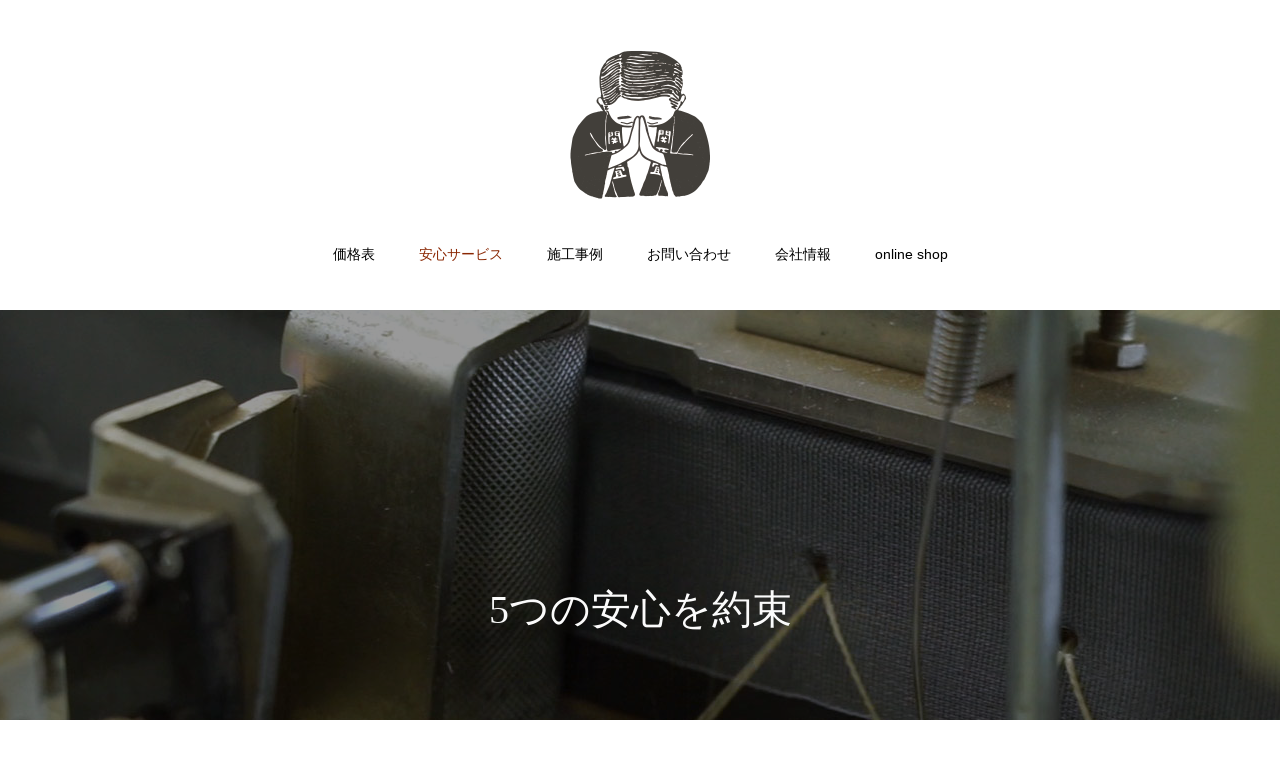

--- FILE ---
content_type: text/html; charset=UTF-8
request_url: https://kansaitatami.com/feature01
body_size: 17799
content:
<!DOCTYPE html>
<html class="pc" lang="ja">
<head>
<meta charset="UTF-8">
<!--[if IE]><meta http-equiv="X-UA-Compatible" content="IE=edge"><![endif]-->
<meta name="viewport" content="width=device-width">
<title>5つの安心 畳サービス</title>
<meta name="description" content="関西畳の5つの安心畳サービス。自社製造、施工、管理を行い、無料出張相談と無料見積もりサービスに対応しています。また畳の品質保証に関する証明書をお渡ししています。そして畳の即日仕上げも可能なスピーディーさと施工時には大きな家具移動や清掃サービスも行っています。畳からフローリングへのリフォーム工事や壁紙の張替え、障子や襖の張替え、新調なども対応いたします。">
<link rel="pingback" href="https://kansaitatami.com/xmlrpc.php">
<link rel="shortcut icon" href="https://kansaitatami.com/wp-content/uploads/2022/08/logo-1.png">
<meta name='robots' content='max-image-preview:large' />
<link rel='dns-prefetch' href='//www.googletagmanager.com' />
<link rel="alternate" type="application/rss+xml" title="関西畳工業株式会社 &raquo; フィード" href="https://kansaitatami.com/feed" />
<link rel="alternate" type="application/rss+xml" title="関西畳工業株式会社 &raquo; コメントフィード" href="https://kansaitatami.com/comments/feed" />
<script type="text/javascript" id="wpp-js" src="https://kansaitatami.com/wp-content/plugins/wordpress-popular-posts/assets/js/wpp.min.js?ver=7.3.6" data-sampling="0" data-sampling-rate="100" data-api-url="https://kansaitatami.com/wp-json/wordpress-popular-posts" data-post-id="88" data-token="a81ead65df" data-lang="0" data-debug="0"></script>
<link rel="alternate" title="oEmbed (JSON)" type="application/json+oembed" href="https://kansaitatami.com/wp-json/oembed/1.0/embed?url=https%3A%2F%2Fkansaitatami.com%2Ffeature01" />
<link rel="alternate" title="oEmbed (XML)" type="text/xml+oembed" href="https://kansaitatami.com/wp-json/oembed/1.0/embed?url=https%3A%2F%2Fkansaitatami.com%2Ffeature01&#038;format=xml" />
<style id='wp-img-auto-sizes-contain-inline-css' type='text/css'>
img:is([sizes=auto i],[sizes^="auto," i]){contain-intrinsic-size:3000px 1500px}
/*# sourceURL=wp-img-auto-sizes-contain-inline-css */
</style>
<link rel='stylesheet' id='style-css' href='https://kansaitatami.com/wp-content/themes/haku-child/style.css?ver=1.8' type='text/css' media='all' />
<link rel='stylesheet' id='sbi_styles-css' href='https://kansaitatami.com/wp-content/plugins/instagram-feed/css/sbi-styles.min.css?ver=6.10.0' type='text/css' media='all' />
<style id='wp-block-library-inline-css' type='text/css'>
:root{--wp-block-synced-color:#7a00df;--wp-block-synced-color--rgb:122,0,223;--wp-bound-block-color:var(--wp-block-synced-color);--wp-editor-canvas-background:#ddd;--wp-admin-theme-color:#007cba;--wp-admin-theme-color--rgb:0,124,186;--wp-admin-theme-color-darker-10:#006ba1;--wp-admin-theme-color-darker-10--rgb:0,107,160.5;--wp-admin-theme-color-darker-20:#005a87;--wp-admin-theme-color-darker-20--rgb:0,90,135;--wp-admin-border-width-focus:2px}@media (min-resolution:192dpi){:root{--wp-admin-border-width-focus:1.5px}}.wp-element-button{cursor:pointer}:root .has-very-light-gray-background-color{background-color:#eee}:root .has-very-dark-gray-background-color{background-color:#313131}:root .has-very-light-gray-color{color:#eee}:root .has-very-dark-gray-color{color:#313131}:root .has-vivid-green-cyan-to-vivid-cyan-blue-gradient-background{background:linear-gradient(135deg,#00d084,#0693e3)}:root .has-purple-crush-gradient-background{background:linear-gradient(135deg,#34e2e4,#4721fb 50%,#ab1dfe)}:root .has-hazy-dawn-gradient-background{background:linear-gradient(135deg,#faaca8,#dad0ec)}:root .has-subdued-olive-gradient-background{background:linear-gradient(135deg,#fafae1,#67a671)}:root .has-atomic-cream-gradient-background{background:linear-gradient(135deg,#fdd79a,#004a59)}:root .has-nightshade-gradient-background{background:linear-gradient(135deg,#330968,#31cdcf)}:root .has-midnight-gradient-background{background:linear-gradient(135deg,#020381,#2874fc)}:root{--wp--preset--font-size--normal:16px;--wp--preset--font-size--huge:42px}.has-regular-font-size{font-size:1em}.has-larger-font-size{font-size:2.625em}.has-normal-font-size{font-size:var(--wp--preset--font-size--normal)}.has-huge-font-size{font-size:var(--wp--preset--font-size--huge)}.has-text-align-center{text-align:center}.has-text-align-left{text-align:left}.has-text-align-right{text-align:right}.has-fit-text{white-space:nowrap!important}#end-resizable-editor-section{display:none}.aligncenter{clear:both}.items-justified-left{justify-content:flex-start}.items-justified-center{justify-content:center}.items-justified-right{justify-content:flex-end}.items-justified-space-between{justify-content:space-between}.screen-reader-text{border:0;clip-path:inset(50%);height:1px;margin:-1px;overflow:hidden;padding:0;position:absolute;width:1px;word-wrap:normal!important}.screen-reader-text:focus{background-color:#ddd;clip-path:none;color:#444;display:block;font-size:1em;height:auto;left:5px;line-height:normal;padding:15px 23px 14px;text-decoration:none;top:5px;width:auto;z-index:100000}html :where(.has-border-color){border-style:solid}html :where([style*=border-top-color]){border-top-style:solid}html :where([style*=border-right-color]){border-right-style:solid}html :where([style*=border-bottom-color]){border-bottom-style:solid}html :where([style*=border-left-color]){border-left-style:solid}html :where([style*=border-width]){border-style:solid}html :where([style*=border-top-width]){border-top-style:solid}html :where([style*=border-right-width]){border-right-style:solid}html :where([style*=border-bottom-width]){border-bottom-style:solid}html :where([style*=border-left-width]){border-left-style:solid}html :where(img[class*=wp-image-]){height:auto;max-width:100%}:where(figure){margin:0 0 1em}html :where(.is-position-sticky){--wp-admin--admin-bar--position-offset:var(--wp-admin--admin-bar--height,0px)}@media screen and (max-width:600px){html :where(.is-position-sticky){--wp-admin--admin-bar--position-offset:0px}}

/*# sourceURL=wp-block-library-inline-css */
</style><style id='global-styles-inline-css' type='text/css'>
:root{--wp--preset--aspect-ratio--square: 1;--wp--preset--aspect-ratio--4-3: 4/3;--wp--preset--aspect-ratio--3-4: 3/4;--wp--preset--aspect-ratio--3-2: 3/2;--wp--preset--aspect-ratio--2-3: 2/3;--wp--preset--aspect-ratio--16-9: 16/9;--wp--preset--aspect-ratio--9-16: 9/16;--wp--preset--color--black: #000000;--wp--preset--color--cyan-bluish-gray: #abb8c3;--wp--preset--color--white: #ffffff;--wp--preset--color--pale-pink: #f78da7;--wp--preset--color--vivid-red: #cf2e2e;--wp--preset--color--luminous-vivid-orange: #ff6900;--wp--preset--color--luminous-vivid-amber: #fcb900;--wp--preset--color--light-green-cyan: #7bdcb5;--wp--preset--color--vivid-green-cyan: #00d084;--wp--preset--color--pale-cyan-blue: #8ed1fc;--wp--preset--color--vivid-cyan-blue: #0693e3;--wp--preset--color--vivid-purple: #9b51e0;--wp--preset--gradient--vivid-cyan-blue-to-vivid-purple: linear-gradient(135deg,rgb(6,147,227) 0%,rgb(155,81,224) 100%);--wp--preset--gradient--light-green-cyan-to-vivid-green-cyan: linear-gradient(135deg,rgb(122,220,180) 0%,rgb(0,208,130) 100%);--wp--preset--gradient--luminous-vivid-amber-to-luminous-vivid-orange: linear-gradient(135deg,rgb(252,185,0) 0%,rgb(255,105,0) 100%);--wp--preset--gradient--luminous-vivid-orange-to-vivid-red: linear-gradient(135deg,rgb(255,105,0) 0%,rgb(207,46,46) 100%);--wp--preset--gradient--very-light-gray-to-cyan-bluish-gray: linear-gradient(135deg,rgb(238,238,238) 0%,rgb(169,184,195) 100%);--wp--preset--gradient--cool-to-warm-spectrum: linear-gradient(135deg,rgb(74,234,220) 0%,rgb(151,120,209) 20%,rgb(207,42,186) 40%,rgb(238,44,130) 60%,rgb(251,105,98) 80%,rgb(254,248,76) 100%);--wp--preset--gradient--blush-light-purple: linear-gradient(135deg,rgb(255,206,236) 0%,rgb(152,150,240) 100%);--wp--preset--gradient--blush-bordeaux: linear-gradient(135deg,rgb(254,205,165) 0%,rgb(254,45,45) 50%,rgb(107,0,62) 100%);--wp--preset--gradient--luminous-dusk: linear-gradient(135deg,rgb(255,203,112) 0%,rgb(199,81,192) 50%,rgb(65,88,208) 100%);--wp--preset--gradient--pale-ocean: linear-gradient(135deg,rgb(255,245,203) 0%,rgb(182,227,212) 50%,rgb(51,167,181) 100%);--wp--preset--gradient--electric-grass: linear-gradient(135deg,rgb(202,248,128) 0%,rgb(113,206,126) 100%);--wp--preset--gradient--midnight: linear-gradient(135deg,rgb(2,3,129) 0%,rgb(40,116,252) 100%);--wp--preset--font-size--small: 13px;--wp--preset--font-size--medium: 20px;--wp--preset--font-size--large: 36px;--wp--preset--font-size--x-large: 42px;--wp--preset--spacing--20: 0.44rem;--wp--preset--spacing--30: 0.67rem;--wp--preset--spacing--40: 1rem;--wp--preset--spacing--50: 1.5rem;--wp--preset--spacing--60: 2.25rem;--wp--preset--spacing--70: 3.38rem;--wp--preset--spacing--80: 5.06rem;--wp--preset--shadow--natural: 6px 6px 9px rgba(0, 0, 0, 0.2);--wp--preset--shadow--deep: 12px 12px 50px rgba(0, 0, 0, 0.4);--wp--preset--shadow--sharp: 6px 6px 0px rgba(0, 0, 0, 0.2);--wp--preset--shadow--outlined: 6px 6px 0px -3px rgb(255, 255, 255), 6px 6px rgb(0, 0, 0);--wp--preset--shadow--crisp: 6px 6px 0px rgb(0, 0, 0);}:where(.is-layout-flex){gap: 0.5em;}:where(.is-layout-grid){gap: 0.5em;}body .is-layout-flex{display: flex;}.is-layout-flex{flex-wrap: wrap;align-items: center;}.is-layout-flex > :is(*, div){margin: 0;}body .is-layout-grid{display: grid;}.is-layout-grid > :is(*, div){margin: 0;}:where(.wp-block-columns.is-layout-flex){gap: 2em;}:where(.wp-block-columns.is-layout-grid){gap: 2em;}:where(.wp-block-post-template.is-layout-flex){gap: 1.25em;}:where(.wp-block-post-template.is-layout-grid){gap: 1.25em;}.has-black-color{color: var(--wp--preset--color--black) !important;}.has-cyan-bluish-gray-color{color: var(--wp--preset--color--cyan-bluish-gray) !important;}.has-white-color{color: var(--wp--preset--color--white) !important;}.has-pale-pink-color{color: var(--wp--preset--color--pale-pink) !important;}.has-vivid-red-color{color: var(--wp--preset--color--vivid-red) !important;}.has-luminous-vivid-orange-color{color: var(--wp--preset--color--luminous-vivid-orange) !important;}.has-luminous-vivid-amber-color{color: var(--wp--preset--color--luminous-vivid-amber) !important;}.has-light-green-cyan-color{color: var(--wp--preset--color--light-green-cyan) !important;}.has-vivid-green-cyan-color{color: var(--wp--preset--color--vivid-green-cyan) !important;}.has-pale-cyan-blue-color{color: var(--wp--preset--color--pale-cyan-blue) !important;}.has-vivid-cyan-blue-color{color: var(--wp--preset--color--vivid-cyan-blue) !important;}.has-vivid-purple-color{color: var(--wp--preset--color--vivid-purple) !important;}.has-black-background-color{background-color: var(--wp--preset--color--black) !important;}.has-cyan-bluish-gray-background-color{background-color: var(--wp--preset--color--cyan-bluish-gray) !important;}.has-white-background-color{background-color: var(--wp--preset--color--white) !important;}.has-pale-pink-background-color{background-color: var(--wp--preset--color--pale-pink) !important;}.has-vivid-red-background-color{background-color: var(--wp--preset--color--vivid-red) !important;}.has-luminous-vivid-orange-background-color{background-color: var(--wp--preset--color--luminous-vivid-orange) !important;}.has-luminous-vivid-amber-background-color{background-color: var(--wp--preset--color--luminous-vivid-amber) !important;}.has-light-green-cyan-background-color{background-color: var(--wp--preset--color--light-green-cyan) !important;}.has-vivid-green-cyan-background-color{background-color: var(--wp--preset--color--vivid-green-cyan) !important;}.has-pale-cyan-blue-background-color{background-color: var(--wp--preset--color--pale-cyan-blue) !important;}.has-vivid-cyan-blue-background-color{background-color: var(--wp--preset--color--vivid-cyan-blue) !important;}.has-vivid-purple-background-color{background-color: var(--wp--preset--color--vivid-purple) !important;}.has-black-border-color{border-color: var(--wp--preset--color--black) !important;}.has-cyan-bluish-gray-border-color{border-color: var(--wp--preset--color--cyan-bluish-gray) !important;}.has-white-border-color{border-color: var(--wp--preset--color--white) !important;}.has-pale-pink-border-color{border-color: var(--wp--preset--color--pale-pink) !important;}.has-vivid-red-border-color{border-color: var(--wp--preset--color--vivid-red) !important;}.has-luminous-vivid-orange-border-color{border-color: var(--wp--preset--color--luminous-vivid-orange) !important;}.has-luminous-vivid-amber-border-color{border-color: var(--wp--preset--color--luminous-vivid-amber) !important;}.has-light-green-cyan-border-color{border-color: var(--wp--preset--color--light-green-cyan) !important;}.has-vivid-green-cyan-border-color{border-color: var(--wp--preset--color--vivid-green-cyan) !important;}.has-pale-cyan-blue-border-color{border-color: var(--wp--preset--color--pale-cyan-blue) !important;}.has-vivid-cyan-blue-border-color{border-color: var(--wp--preset--color--vivid-cyan-blue) !important;}.has-vivid-purple-border-color{border-color: var(--wp--preset--color--vivid-purple) !important;}.has-vivid-cyan-blue-to-vivid-purple-gradient-background{background: var(--wp--preset--gradient--vivid-cyan-blue-to-vivid-purple) !important;}.has-light-green-cyan-to-vivid-green-cyan-gradient-background{background: var(--wp--preset--gradient--light-green-cyan-to-vivid-green-cyan) !important;}.has-luminous-vivid-amber-to-luminous-vivid-orange-gradient-background{background: var(--wp--preset--gradient--luminous-vivid-amber-to-luminous-vivid-orange) !important;}.has-luminous-vivid-orange-to-vivid-red-gradient-background{background: var(--wp--preset--gradient--luminous-vivid-orange-to-vivid-red) !important;}.has-very-light-gray-to-cyan-bluish-gray-gradient-background{background: var(--wp--preset--gradient--very-light-gray-to-cyan-bluish-gray) !important;}.has-cool-to-warm-spectrum-gradient-background{background: var(--wp--preset--gradient--cool-to-warm-spectrum) !important;}.has-blush-light-purple-gradient-background{background: var(--wp--preset--gradient--blush-light-purple) !important;}.has-blush-bordeaux-gradient-background{background: var(--wp--preset--gradient--blush-bordeaux) !important;}.has-luminous-dusk-gradient-background{background: var(--wp--preset--gradient--luminous-dusk) !important;}.has-pale-ocean-gradient-background{background: var(--wp--preset--gradient--pale-ocean) !important;}.has-electric-grass-gradient-background{background: var(--wp--preset--gradient--electric-grass) !important;}.has-midnight-gradient-background{background: var(--wp--preset--gradient--midnight) !important;}.has-small-font-size{font-size: var(--wp--preset--font-size--small) !important;}.has-medium-font-size{font-size: var(--wp--preset--font-size--medium) !important;}.has-large-font-size{font-size: var(--wp--preset--font-size--large) !important;}.has-x-large-font-size{font-size: var(--wp--preset--font-size--x-large) !important;}
/*# sourceURL=global-styles-inline-css */
</style>

<style id='classic-theme-styles-inline-css' type='text/css'>
/*! This file is auto-generated */
.wp-block-button__link{color:#fff;background-color:#32373c;border-radius:9999px;box-shadow:none;text-decoration:none;padding:calc(.667em + 2px) calc(1.333em + 2px);font-size:1.125em}.wp-block-file__button{background:#32373c;color:#fff;text-decoration:none}
/*# sourceURL=/wp-includes/css/classic-themes.min.css */
</style>
<link rel='stylesheet' id='wordpress-popular-posts-css-css' href='https://kansaitatami.com/wp-content/plugins/wordpress-popular-posts/assets/css/wpp.css?ver=7.3.6' type='text/css' media='all' />
<link rel='stylesheet' id='parent-style-css' href='https://kansaitatami.com/wp-content/themes/haku_tcd080/style.css?ver=6.9' type='text/css' media='all' />
<link rel='stylesheet' id='fancybox-css' href='https://kansaitatami.com/wp-content/plugins/easy-fancybox/fancybox/1.5.4/jquery.fancybox.min.css?ver=6.9' type='text/css' media='screen' />
<script type="text/javascript" src="https://kansaitatami.com/wp-includes/js/jquery/jquery.min.js?ver=3.7.1" id="jquery-core-js"></script>
<script type="text/javascript" src="https://kansaitatami.com/wp-includes/js/jquery/jquery-migrate.min.js?ver=3.4.1" id="jquery-migrate-js"></script>

<!-- Site Kit によって追加された Google タグ（gtag.js）スニペット -->
<!-- Google アナリティクス スニペット (Site Kit が追加) -->
<script type="text/javascript" src="https://www.googletagmanager.com/gtag/js?id=GT-PBGBZFB" id="google_gtagjs-js" async></script>
<script type="text/javascript" id="google_gtagjs-js-after">
/* <![CDATA[ */
window.dataLayer = window.dataLayer || [];function gtag(){dataLayer.push(arguments);}
gtag("set","linker",{"domains":["kansaitatami.com"]});
gtag("js", new Date());
gtag("set", "developer_id.dZTNiMT", true);
gtag("config", "GT-PBGBZFB");
//# sourceURL=google_gtagjs-js-after
/* ]]> */
</script>
<link rel="https://api.w.org/" href="https://kansaitatami.com/wp-json/" /><link rel="alternate" title="JSON" type="application/json" href="https://kansaitatami.com/wp-json/wp/v2/pages/88" /><link rel="canonical" href="https://kansaitatami.com/feature01" />
<link rel='shortlink' href='https://kansaitatami.com/?p=88' />
<meta name="generator" content="Site Kit by Google 1.168.0" />            <style id="wpp-loading-animation-styles">@-webkit-keyframes bgslide{from{background-position-x:0}to{background-position-x:-200%}}@keyframes bgslide{from{background-position-x:0}to{background-position-x:-200%}}.wpp-widget-block-placeholder,.wpp-shortcode-placeholder{margin:0 auto;width:60px;height:3px;background:#dd3737;background:linear-gradient(90deg,#dd3737 0%,#571313 10%,#dd3737 100%);background-size:200% auto;border-radius:3px;-webkit-animation:bgslide 1s infinite linear;animation:bgslide 1s infinite linear}</style>
            
<link rel="stylesheet" href="https://kansaitatami.com/wp-content/themes/haku_tcd080/css/design-plus.css?ver=1.8">
<link rel="stylesheet" href="https://kansaitatami.com/wp-content/themes/haku_tcd080/css/sns-botton.css?ver=1.8">
<link rel="stylesheet" media="screen and (max-width:1001px)" href="https://kansaitatami.com/wp-content/themes/haku_tcd080/css/responsive.css?ver=1.8">
<link rel="stylesheet" media="screen and (max-width:1001px)" href="https://kansaitatami.com/wp-content/themes/haku_tcd080/css/footer-bar.css?ver=1.8">

<script src="https://kansaitatami.com/wp-content/themes/haku_tcd080/js/jquery.easing.1.4.js?ver=1.8"></script>
<script src="https://kansaitatami.com/wp-content/themes/haku_tcd080/js/jscript.js?ver=1.8"></script>
<script src="https://kansaitatami.com/wp-content/themes/haku_tcd080/js/comment.js?ver=1.8"></script>

<link rel="stylesheet" href="https://kansaitatami.com/wp-content/themes/haku_tcd080/js/simplebar.css?ver=1.8">
<script src="https://kansaitatami.com/wp-content/themes/haku_tcd080/js/simplebar.min.js?ver=1.8"></script>


<script src="https://kansaitatami.com/wp-content/themes/haku_tcd080/js/header_fix.js?ver=1.8"></script>
<script src="https://kansaitatami.com/wp-content/themes/haku_tcd080/js/header_fix_mobile.js?ver=1.8"></script>


<style type="text/css">

body, input, textarea { font-family: Arial, "Hiragino Sans", "ヒラギノ角ゴ ProN", "Hiragino Kaku Gothic ProN", "游ゴシック", YuGothic, "メイリオ", Meiryo, sans-serif; }

.rich_font, .p-vertical { font-family: Arial, "Hiragino Sans", "ヒラギノ角ゴ ProN", "Hiragino Kaku Gothic ProN", "游ゴシック", YuGothic, "メイリオ", Meiryo, sans-serif; font-weight:500; }

.rich_font_type1 { font-family: Arial, "Hiragino Kaku Gothic ProN", "ヒラギノ角ゴ ProN W3", "メイリオ", Meiryo, sans-serif; }
.rich_font_type2 { font-family: Arial, "Hiragino Sans", "ヒラギノ角ゴ ProN", "Hiragino Kaku Gothic ProN", "游ゴシック", YuGothic, "メイリオ", Meiryo, sans-serif; font-weight:500; }
.rich_font_type3 { font-family: "Times New Roman" , "游明朝" , "Yu Mincho" , "游明朝体" , "YuMincho" , "ヒラギノ明朝 Pro W3" , "Hiragino Mincho Pro" , "HiraMinProN-W3" , "HGS明朝E" , "ＭＳ Ｐ明朝" , "MS PMincho" , serif; font-weight:500; }


#top_logo a { color:#ffffff; }
#top_logo a:hover { color:#cccccc; }
#lang_button li a { font-size:14px; color:#cccccc !important; }
#lang_button li.active a, #lang_button li a:hover { color:#ffffff !important; }
.pc .header_fix #header { background:rgba(0,0,0,0.8); }
.pc .header_fix #fixed_header_logo a, .pc .header_fix #global_menu > ul > li > a { color:#ffffff; }
.pc .header_fix #fixed_header_logo a:hover, .pc .header_fix #global_menu > ul > li > a:hover, .pc .header_fix #global_menu > ul > li.megamenu_parent.active_button > a { color:#cccccc; }
.mobile #header, .mobie #header.active, .mobile .header_fix #header { background:rgba(255,255,255,1); border:none; }
.mobile #header_logo .logo a, #menu_button:before, #lang_mobile_button:before { color:#000000; }
.mobile #header_logo .logo a:hover, #menu_button:hover:before, #lang_mobile_button:hover:before, #lang_mobile_button.active:before { color:#cccccc; }

#global_menu > ul > li > a, #header_social_link li a, #header_logo .logo a { color:#000000; }
#global_menu > ul > li.current-menu-item > a, #global_menu > ul > li > a:hover, #header_social_link li a:hover:before, #global_menu > ul > li.megamenu_parent.active_button > a, #header_logo .logo a:hover, #global_menu > ul > li.active > a { color:#8a2703; }
#global_menu ul ul a { color:#ffffff; background:#8a2703; }
#global_menu ul ul a:hover { background:#2c2b2a; }
#global_menu ul ul li.menu-item-has-children > a:before { color:#ffffff; }
#drawer_menu { background:#222222; }
#mobile_menu a, .mobile #lang_button a { color:#ffffff; background:#222222; border-bottom:1px solid #444444; }
#mobile_menu li li a { color:#ffffff; background:#333333; }
#mobile_menu a:hover, #drawer_menu .close_button:hover, #mobile_menu .child_menu_button:hover, .mobile #lang_button a:hover { color:#ffffff; background:#00314a; }
#mobile_menu li li a:hover { color:#ffffff; }

.megamenu_product_category_list { background:rgba(34,34,34,0.7); }
.megamenu_product_category_list .title { font-size:18px; }
.megamenu_product_category_list .catch { font-size:14px; }
.megamenu_blog_list { background:rgba(34,34,34,0.7); }
.megamenu_blog_slider .title { font-size:14px; }
#footer_button a { color:#ffffff !important; background:#000000; }
#footer_button a:hover { color:#ffffff !important; background:#999999; }
#return_top a:before { color:#ffffff; }
#return_top a { background:#222222; }
#return_top a:hover { background:#bf0000; }
#footer_menu_bottom { border-top:1px solid rgba(255,255,255,0); }

.author_profile a.avatar img, .animate_image img, .animate_background .image, #recipe_archive .blur_image {
  width:100%; height:auto;
  -webkit-transition: transform  0.75s ease;
  transition: transform  0.75s ease;
}
.author_profile a.avatar:hover img, .animate_image:hover img, .animate_background:hover .image, #recipe_archive a:hover .blur_image {
  -webkit-transform: scale(1.2);
  transform: scale(1.2);
}




a { color:#000; }

#comment_headline, .tcd_category_list a:hover, .tcd_category_list .child_menu_button:hover, #post_title_area .post_meta a:hover,
.cardlink_title a:hover, #recent_post .item a:hover, .comment a:hover, .comment_form_wrapper a:hover, .author_profile a:hover, .author_profile .author_link li a:hover:before, #post_meta_bottom a:hover,
#searchform .submit_button:hover:before, .styled_post_list1 a:hover .title_area, .styled_post_list1 a:hover .date, .p-dropdown__title:hover:after, .p-dropdown__list li a:hover, #menu_button:hover:before,
  { color: #8a2703; }

#post_pagination p, #comment_tab li.active a
  { background-color: #8a2703; }

#post_pagination p
  { border-color: #8a2703; }

a:hover, #header_logo a:hover, .megamenu_blog_list a:hover .title, #footer a:hover, #footer_social_link li a:hover:before, #bread_crumb a:hover, #bread_crumb li.home a:hover:after, #bread_crumb, #bread_crumb li.last, #next_prev_post a:hover, body.single-news #next_prev_post a:hover,
#single_author_title_area .author_link li a:hover:before, .megamenu_blog_list .menu_area a:hover, .megamenu_blog_list .menu_area li.active a, .single_copy_title_url_btn:hover, .p-dropdown__list li a:hover, .p-dropdown__title:hover
  { color: #2c2b2a; }

#submit_comment:hover, #cancel_comment_reply a:hover, #wp-calendar #prev a:hover, #wp-calendar #next a:hover, #wp-calendar td a:hover, #p_readmore .button:hover, .page_navi a:hover, #post_pagination a:hover,
.c-pw__btn:hover, #post_pagination a:hover, #comment_tab li a:hover
  { background-color: #2c2b2a; }

#comment_textarea textarea:focus, .c-pw__box-input:focus, .page_navi a:hover, #post_pagination a:hover
  { border-color: #2c2b2a; }
.post_content a, .custom-html-widget a { color:#2c2b2a; }
.post_content a:hover, .custom-html-widget a:hover { color:#8a2703; }

/* PCのみ */
.pc {
display: block !important;
}
.sp {
display: none !important;
}
 
/* SPのみ */
@media only screen and (max-width: 767px) {
.pc {
display: none !important;
}
.sp {
display: block !important;
}
}

/************
　見出し
***************/
.midashi-price {
position: relative;
padding: 0.75em 1.5em;
background: linear-gradient(to right, #3a752b, #edf9ea);
background: -moz-linear-gradient(left, #3a752b, #edf9ea);
background: -webkit-linear-gradient(left, #3a752b, #edf9ea);
color: #fff;
}
.midashi-gray {
position: relative;
padding: 0.75em 1.5em;
background: linear-gradient(to right, #929EAD, #BCC5CE);
background: -moz-linear-gradient(left, #929EAD, #BCC5CE);
background: -webkit-linear-gradient(left, #929EAD, #BCC5CE);
color: #fff;
}
.midashi-round1 {
border-radius: 20px;
border: 1px solid #ccc;
background: #ccc;
width: 140px;
margin: 4px 20px 4px 30px;
font-size: 1rem;
font-weight:bold;
text-align: center;
}
.midashi-undergray {
border-bottom: 5px solid #f0f0f0;
}

/************
　施工事例
***************/
.renovation-case {
width: 100%;
border-collapse: collapse;
margin: 50px 0 150px 0 !important;
}
.renovation-case th,td {
padding: 10px 15px;
border: 1px solid #ddd;
}
.renovation-case th {
background: #C09FA0;
width: 20%;
text-align: left;
}

@media only screen and (max-width:767px) {
.renovation-case {
margin-bottom: 80px !important;
}
.renovation-case th,
.renovation-case td {
width: auto !important;
display: block; 
border-top: none;
}
.renovation tr:first-child {
border-top: 1px solid #d5d5d5;
}
.renovation td {
border-top:none;
	}
}

/************
問合せアイコン
***************/
.contact-icon {
color: #8ba16a;
font-size: 2em;
margin: 0 10px;
}
/************
　ECバナー
***************/
.ec-site {
text-align: center;
}

/**************************
　価格一覧　基本テーブル
*****************************/
.pricetabel th,
.pricetabel td {
text-align: center;
width: 15%;
min-width: 100px;
padding: 10px;
height: 28px;
font-size: 0.9em;
vertical-align : middle;
}
.pricetabel th {
background-color: #f0f0f0;
line-height: 1.3em;
}
.pricetabel p,
.pricetabel-3column p,
.sp-pricetabel-2column p {
text-align: left;
line-height: 1.3em;
}
.pricetabel .head {
background-color: #e2e2e2;
}
.red-text {
color: #ff0000;
}
.nintei {
background: #cf5867;
color: #fff;
font-size: 0.75em;
padding: 2px 4px;
}

/**************************
　価格表 スマホ用
*****************************/
/********* 見出 し *********/
.tatami-title,
.tatami-title02,
.tatami-title03,
.tatami-title04,
.tatami-title05 {
position: relative;
padding: 0.25em 0.75em 0.25em 1.5em;
font-size: 1.2em;
}
.tatami-title:before,
.tatami-title02:before,
.tatami-title03:before,
.tatami-title04:before,
.tatami-title05:before {
position: absolute;
font-family: "font awesome 5 free";
content: "\f13a";
left: 5px;
top: 50%;
transform: translateY(-50%);
}
.tatami-title02:before {
color: #c60c6d;
}
.tatami-title03:before {
color: #4048ab;
}
.tatami-title04:before {
color: #929EAD;
}
.tatami-title05:before {
color: #3a752b;
}

.sp-pricetable-box {
margin-bottom: 50px;
}
.sp-omotetext {
text-align: left;
margin: 0 !important;
}
/********* 2列表 *********/
.sp-pricetabel{
width: 100%;
border-collapse: collapse;
margin:0 auto;
}
.sp-pricetabel th,
.sp-pricetabel td {
text-align: center;
width: 50%;
font-size: 0.9em;
border: 1px solid #ccc;
}
.sp-pricetabel th {
padding: 5px 8px;
}
.sp-pricetabel td {
padding: 5px 12px;
}

/********* 3列表 *********/
.sp-pricetabel-3column {
width: 100%;
border-collapse: collapse;
margin:0 auto;
}
.sp-pricetabel-3column th,
.sp-pricetabel-3column td {
text-align: center;
font-size: 0.9em;
border: 1px solid #ccc;
padding: 5px 8px;
/** width: 33.3%; **/
vertical-align: middle;
}
.sp-pricetabel-3column th:nth-of-type(2) {
width:4em;
}
/********* 畳床★ *********/
.star-box {
display: flex;
flex-wrap: wrap;
}
.star-list {
width: 160px;
padding-right: 10px;
text-align: left;
}
.tatamidoko-info {
margin-bottom: 20px;
line-height: 1.5;
}

/**************************
　問い合わせボタン
*****************************/
.btn-contact{
  text-decoration:none;
  color:#000;
  font-weight:bold;
  display:block;
  max-width:300px;
  margin:0 auto;
  border:solid 2px #8A2703;
  line-height:48px;
  text-align:center;
  transition:0.5s;
  position:relative;
  border-radius:24px;
}
.btn-contact:before{
content:"";
display:block;
width:12px;
height:12px;
border-right:solid 3px #8A2703;
border-bottom:solid 3px #8A2703;
transform:rotate(-45deg);
position:absolute;
transition:0.3s;
top:50%;
right:24px;
margin-top:-6px;
}
.btn-contact:hover{
color:#fff !important;
background:#8A2703;
}
.btn-contact:hover:before{
border-color:#fff !important;
}
/****トップフル画像****/
.custom-img {
margin-bottom: 8px;
}
.custom-img:hover {
filter: opacity(80%);
}
/****トップ３点バナーコンテンツ 高さ調節*****/
@media screen and (max-width:750px) {
  .index_design_content2 .item { width:100%; height:250px; float:none; }
}

/*******画像キャプション幅**************/
.aligncenter>figcaption {
width: 800px;
}
@media screen and (max-width:750px) {
.aligncenter>figcaption {
width: 370px;;
}
}

/*******アンケート善造アイコン**************/
.wp-block-media-text {
margin-top: 40px;
}
@media screen and (max-width:750px) {
.wp-block-media-text.is-stacked-on-mobile  .wp-block-media-text__media {
margin: 0 auto;
}
.wp-block-media-text__media {
width: 30%;
}
}

/*******カレンダー**************/
.cal_wrapper {
width: 400px;
margin: 2.0833% auto;
}
.googlecal {
position: relative;
padding-bottom: 100%; /* 縦横比 */
height: 0;
}
.googlecal iframe {
position: absolute;
top: 0;
left: 0;
width: 100% !important;
height: 100% !important;
}

@media only screen and (max-width: 750px) {
.googlecal { padding-bottom: 75%; }
}


.styled_h2 {
  font-size:22px !important; text-align:left; color:#000000;   border-top:0px solid #222222;
  border-bottom:0px solid #222222;
  border-left:8px solid #8a2703;
  border-right:0px solid #222222;
  padding:14px 0px 14px 20px !important;
  margin:0px 0px 26px !important;
}
.styled_h3 {
  font-size:18px !important; text-align:left; color:#000000;   border-top:0px solid ;
  border-bottom:1px solid #8a2703;
  border-left:8px solid #8a2703;
  border-right:0px solid ;
  padding:8px 0px 8px 20px !important;
  margin:0px 0px 25px !important;
}
.styled_h4 {
  font-size:18px !important; text-align:left; color:#000000;   border-top:0px solid #dddddd;
  border-bottom:0px solid #dddddd;
  border-left:2px solid #222222;
  border-right:0px solid #dddddd;
  padding:10px 0px 10px 15px !important;
  margin:0px 0px 30px !important;
}
.styled_h5 {
  font-size:16px !important; text-align:left; color:#000000;   border-top:0px solid #dddddd;
  border-bottom:0px solid #dddddd;
  border-left:0px solid #dddddd;
  border-right:0px solid #dddddd;
  padding:15px 15px 15px 15px !important;
  margin:0px 0px 30px !important;
}
.q_custom_button1 { background: #535353; color: #ffffff !important; border-color: #535353 !important; }
.q_custom_button1:hover, .q_custom_button1:focus { background: #7d7d7d; color: #ffffff !important; border-color: #7d7d7d !important; }
.q_custom_button2 { background: #535353; color: #ffffff !important; border-color: #535353 !important; }
.q_custom_button2:hover, .q_custom_button2:focus { background: #7d7d7d; color: #ffffff !important; border-color: #7d7d7d !important; }
.q_custom_button3 { background: #535353; color: #ffffff !important; border-color: #535353 !important; }
.q_custom_button3:hover, .q_custom_button3:focus { background: #7d7d7d; color: #ffffff !important; border-color: #7d7d7d !important; }
.speech_balloon_left1 .speach_balloon_text { background-color: #ffdfdf; border-color: #ffdfdf; color: #000000 }
.speech_balloon_left1 .speach_balloon_text::before { border-right-color: #ffdfdf }
.speech_balloon_left1 .speach_balloon_text::after { border-right-color: #ffdfdf }
.speech_balloon_left2 .speach_balloon_text { background-color: #ffffff; border-color: #ff5353; color: #000000 }
.speech_balloon_left2 .speach_balloon_text::before { border-right-color: #ff5353 }
.speech_balloon_left2 .speach_balloon_text::after { border-right-color: #ffffff }
.speech_balloon_right1 .speach_balloon_text { background-color: #ccf4ff; border-color: #ccf4ff; color: #000000 }
.speech_balloon_right1 .speach_balloon_text::before { border-left-color: #ccf4ff }
.speech_balloon_right1 .speach_balloon_text::after { border-left-color: #ccf4ff }
.speech_balloon_right2 .speach_balloon_text { background-color: #ffffff; border-color: #0789b5; color: #000000 }
.speech_balloon_right2 .speach_balloon_text::before { border-left-color: #0789b5 }
.speech_balloon_right2 .speach_balloon_text::after { border-left-color: #ffffff }
.qt_google_map .pb_googlemap_custom-overlay-inner { background:#000000; color:#ffffff; }
.qt_google_map .pb_googlemap_custom-overlay-inner::after { border-color:#000000 transparent transparent transparent; }
</style>

<style id="current-page-style" type="text/css">
#page_header .headline {
  font-size:18px; color:#ffffff;
  background: -moz-linear-gradient(top,  rgba(0,0,0,1) 0%, rgba(0,0,0,0) 100%);
  background: -webkit-linear-gradient(top,  rgba(0,0,0,1) 0%,rgba(0,0,0,0) 100%);
  background: linear-gradient(to bottom,  rgba(0,0,0,1) 0%,rgba(0,0,0,0) 100%);
}
#page_header .catch { font-size:40px; color:#ffffff; }
#article .post_content { font-size:16px; }
@media screen and (max-width:750px) {
  #page_header .headline { font-size:15px; }
  #page_header .catch { font-size:24px; }
  #article .post_content { font-size:14px; }
}
.design1_content2.num0 .post_content { font-size:26px; }
@media screen and (max-width:750px) {
  .design1_content2.num0 .post_content { font-size:18px; }
}
.design1_content1.num1 .catch { font-size:32px; color:#ffffff; }
.design1_content1.num1 .desc { font-size:18px; color:#ffffff; }
.design1_content1.num1 .overlay { background:rgba(0,0,0,0.3); }
@media screen and (max-width:750px) {
  .design1_content1.num1, .design1_content1.num1 .design1_content1_inner { height:360px; }
  .design1_content1.num1 .catch { font-size:20px; }
  .design1_content1.num1 .desc { font-size:14px; }
}
@media screen and (max-width:550px) {
  .design1_content1.num1 .overlay { background:rgba(0,0,0,0.3); }
}
.design1_content2.num2 .post_content { font-size:20px; }
@media screen and (max-width:750px) {
  .design1_content2.num2 .post_content { font-size:14px; }
}
.design1_content1.num3 .catch { font-size:32px; color:#ffffff; }
.design1_content1.num3 .desc { font-size:18px; color:#ffffff; }
.design1_content1.num3 .overlay { background:rgba(0,0,0,0.3); }
@media screen and (max-width:750px) {
  .design1_content1.num3, .design1_content1.num3 .design1_content1_inner { height:360px; }
  .design1_content1.num3 .catch { font-size:20px; }
  .design1_content1.num3 .desc { font-size:14px; }
}
@media screen and (max-width:550px) {
  .design1_content1.num3 .overlay { background:rgba(0,0,0,0.3); }
}
.design1_content2.num4 .post_content { font-size:20px; }
@media screen and (max-width:750px) {
  .design1_content2.num4 .post_content { font-size:14px; }
}
.design1_content1.num5 .catch { font-size:32px; color:#ffffff; }
.design1_content1.num5 .desc { font-size:18px; color:#000000; }
.design1_content1.num5 .overlay { background:rgba(0,0,0,0.3); }
@media screen and (max-width:750px) {
  .design1_content1.num5, .design1_content1.num5 .design1_content1_inner { height:360px; }
  .design1_content1.num5 .catch { font-size:20px; }
  .design1_content1.num5 .desc { font-size:14px; }
}
@media screen and (max-width:550px) {
  .design1_content1.num5 .overlay { background:rgba(0,0,0,0.3); }
}
.design1_content2.num6 .post_content { font-size:20px; }
@media screen and (max-width:750px) {
  .design1_content2.num6 .post_content { font-size:14px; }
}
.design1_content1.num7 .catch { font-size:32px; color:#ffffff; }
.design1_content1.num7 .desc { font-size:18px; color:#ffffff; }
.design1_content1.num7 .overlay { background:rgba(0,0,0,0.3); }
@media screen and (max-width:750px) {
  .design1_content1.num7, .design1_content1.num7 .design1_content1_inner { height:360px; }
  .design1_content1.num7 .catch { font-size:20px; }
  .design1_content1.num7 .desc { font-size:14px; }
}
@media screen and (max-width:550px) {
  .design1_content1.num7 .overlay { background:rgba(0,0,0,0.3); }
}
.design1_content2.num8 .post_content { font-size:20px; }
@media screen and (max-width:750px) {
  .design1_content2.num8 .post_content { font-size:14px; }
}
.design1_content1.num9 .catch { font-size:32px; color:#000000; }
.design1_content1.num9 .desc { font-size:18px; color:#ffffff; }
.design1_content1.num9 .overlay { background:rgba(0,0,0,0.3); }
@media screen and (max-width:750px) {
  .design1_content1.num9, .design1_content1.num9 .design1_content1_inner { height:360px; }
  .design1_content1.num9 .catch { font-size:20px; }
  .design1_content1.num9 .desc { font-size:14px; }
}
@media screen and (max-width:550px) {
  .design1_content1.num9 .overlay { background:rgba(0,0,0,0.3); }
}
.design1_content2.num10 .post_content { font-size:20px; }
@media screen and (max-width:750px) {
  .design1_content2.num10 .post_content { font-size:14px; }
}
/*************
#page_header,
.catch {
color: #fff !important;
}
************/
.bttn-simple01 {
    display: block;
    width: 600px;
    padding: 15px 0;
    margin: 30px auto;
    border: 1px solid #ccc;
    text-decoration: none;
    text-align: center;
}
.bttn-simple01:hover {
    background: #8A2703;
	color:#fff !important;
}
@media only screen and (max-width: 750px) {
.bttn-simple01 {
width: 100%;
}
}</style>

<script type="text/javascript">
jQuery(document).ready(function($){

  $('.megamenu_blog_slider').slick({
    infinite: true,
    dots: false,
    arrows: false,
    slidesToShow: 3,
    slidesToScroll: 1,
    swipeToSlide: true,
    touchThreshold: 20,
    adaptiveHeight: false,
    pauseOnHover: true,
    autoplay: false,
    fade: false,
    easing: 'easeOutExpo',
    speed: 700,
    autoplaySpeed: 5000
  });
  $('.megamenu_blog_slider_wrap .prev_item').on('click', function() {
    $(this).closest('.megamenu_blog_slider_wrap').find('.megamenu_blog_slider').slick('slickPrev');
  });
  $('.megamenu_blog_slider_wrap .next_item').on('click', function() {
    $(this).closest('.megamenu_blog_slider_wrap').find('.megamenu_blog_slider').slick('slickNext');
  });

});
</script>
<script type="text/javascript">
jQuery(document).ready(function($){

  $(window).on('scroll load', function(i) {
    var scTop = $(this).scrollTop();
    var scBottom = scTop + $(this).height();
    $('.dc1_animate_item').each( function(i) {
      var thisPos = $(this).offset().top + 200;
      if ( thisPos < scBottom ) {
        $(this).addClass('active');
      }
    });
  });

});
</script>
<script src="https://kit.fontawesome.com/2bbfb226ca.js" crossorigin="anonymous"></script>
<!-- Site Kit が追加した Google AdSense メタタグ -->
<meta name="google-adsense-platform-account" content="ca-host-pub-2644536267352236">
<meta name="google-adsense-platform-domain" content="sitekit.withgoogle.com">
<!-- Site Kit が追加した End Google AdSense メタタグ -->
		<style type="text/css" id="wp-custom-css">
			body.page-id-5293 {
	background:url(https://kansaitatami.com/wp-content/uploads/2024/01/36CD9B2B-5748-464A-BBED-8D7DAF20B96A-scaled.jpg);
}		</style>
		<link rel='stylesheet' id='slick-style-css' href='https://kansaitatami.com/wp-content/themes/haku_tcd080/js/slick.css?ver=1.0.0' type='text/css' media='all' />
</head>
<body id="body" class="wp-singular page-template page-template-page-design1 page-template-page-design1-php page page-id-88 wp-theme-haku_tcd080 wp-child-theme-haku-child use_header_fix use_mobile_header_fix">


<div id="container">

 <header id="header">

  <div id="header_logo">
   <div class="logo">
 <a href="https://kansaitatami.com/" title="関西畳工業株式会社">
    <img class="pc_logo_image type1" src="https://kansaitatami.com/wp-content/uploads/2022/10/logo-01_300.png?1769889374" alt="関西畳工業株式会社" title="関西畳工業株式会社" width="150" height="150" />
      <img class="mobile_logo_image" src="https://kansaitatami.com/wp-content/uploads/2022/10/logo-02_446-100_sp.png?1769889374" alt="関西畳工業株式会社" title="関西畳工業株式会社" width="223" height="50" />
   </a>
</div>

  </div>
  
<h2 id="fixed_header_logo">
 <a href="https://kansaitatami.com/" title="関西畳工業株式会社">
    <img class="image" src="https://kansaitatami.com/wp-content/uploads/2022/10/logo-02_350-100.png?1769889374" alt="関西畳工業株式会社" title="関西畳工業株式会社" width="175" height="50" />
   </a>
</h2>

  
    <a href="#" id="menu_button"><span>メニュー</span></a>
  <nav id="global_menu">
   <ul id="menu-header-menu" class="menu"><li id="menu-item-79" class="menu-item menu-item-type-post_type menu-item-object-page menu-item-has-children menu-item-79 "><a href="https://kansaitatami.com/service-price">価格表</a>
<ul class="sub-menu">
	<li id="menu-item-86" class="menu-item menu-item-type-post_type menu-item-object-page menu-item-86 "><a href="https://kansaitatami.com/service-price/price-tatami">畳</a></li>
	<li id="menu-item-84" class="menu-item menu-item-type-post_type menu-item-object-page menu-item-84 "><a href="https://kansaitatami.com/service-price/price-uwajiki">上敷き</a></li>
	<li id="menu-item-83" class="menu-item menu-item-type-post_type menu-item-object-page menu-item-83 "><a href="https://kansaitatami.com/service-price/price-reface">ReFace Tile</a></li>
	<li id="menu-item-82" class="menu-item menu-item-type-post_type menu-item-object-page menu-item-82 "><a href="https://kansaitatami.com/service-price/price-fusuma">襖</a></li>
	<li id="menu-item-81" class="menu-item menu-item-type-post_type menu-item-object-page menu-item-81 "><a href="https://kansaitatami.com/service-price/price-shoji">障子</a></li>
	<li id="menu-item-80" class="menu-item menu-item-type-post_type menu-item-object-page menu-item-80 "><a href="https://kansaitatami.com/service-price/price-amido">網戸</a></li>
	<li id="menu-item-216" class="menu-item menu-item-type-post_type menu-item-object-page menu-item-216 "><a href="https://kansaitatami.com/service-price/reform">リフォーム工事</a></li>
</ul>
</li>
<li id="menu-item-100" class="menu-item menu-item-type-post_type menu-item-object-page current-menu-item page_item page-item-88 current_page_item menu-item-has-children menu-item-100 "><a href="https://kansaitatami.com/feature01" aria-current="page">安心サービス</a>
<ul class="sub-menu">
	<li id="menu-item-99" class="menu-item menu-item-type-post_type menu-item-object-page menu-item-99 "><a href="https://kansaitatami.com/feature02">介護保険適用畳</a></li>
</ul>
</li>
<li id="menu-item-3669" class="menu-item menu-item-type-taxonomy menu-item-object-category menu-item-has-children menu-item-3669 "><a href="https://kansaitatami.com/archives/category/case">施工事例</a>
<ul class="sub-menu">
	<li id="menu-item-204" class="menu-item menu-item-type-taxonomy menu-item-object-category menu-item-204 "><a href="https://kansaitatami.com/archives/category/voice">お客様の声</a></li>
	<li id="menu-item-3778" class="menu-item menu-item-type-taxonomy menu-item-object-category menu-item-3778 "><a href="https://kansaitatami.com/archives/category/staff-blog">スタッフブログ</a></li>
	<li id="menu-item-1865" class="menu-item menu-item-type-custom menu-item-object-custom menu-item-1865 "><a href="https://kansaitatami.com/archives/news">お知らせ</a></li>
</ul>
</li>
<li id="menu-item-87" class="menu-item menu-item-type-post_type menu-item-object-page menu-item-has-children menu-item-87 "><a href="https://kansaitatami.com/contact">お問い合わせ</a>
<ul class="sub-menu">
	<li id="menu-item-293" class="menu-item menu-item-type-custom menu-item-object-custom menu-item-293 "><a href="https://kansaitatami.com/contact#qa">よくあるご質問</a></li>
</ul>
</li>
<li id="menu-item-135" class="menu-item menu-item-type-post_type menu-item-object-page menu-item-has-children menu-item-135 "><a href="https://kansaitatami.com/kansaitatami-staff">会社情報</a>
<ul class="sub-menu">
	<li id="menu-item-765" class="menu-item menu-item-type-post_type menu-item-object-page menu-item-765 "><a href="https://kansaitatami.com/kansaitatami-staff/staffs">スタッフ紹介</a></li>
	<li id="menu-item-294" class="menu-item menu-item-type-custom menu-item-object-custom menu-item-294 "><a href="https://kansaitatami.com/service-price/#areamap">対象エリア</a></li>
</ul>
</li>
<li id="menu-item-3903" class="menu-item menu-item-type-custom menu-item-object-custom menu-item-has-children menu-item-3903 "><a href="https://kansaitatami.base.shop/">online shop</a>
<ul class="sub-menu">
	<li id="menu-item-3777" class="menu-item menu-item-type-custom menu-item-object-custom menu-item-3777 "><a target="_blank" href="https://store.shopping.yahoo.co.jp/kansaitatami-kyoto/">関西畳 ヤフー店</a></li>
</ul>
</li>
</ul>  </nav>
  
  
  
 </header>

 
<div id="page_header" style="background:url(https://kansaitatami.com/wp-content/uploads/2023/01/head_feature.jpg) no-repeat center top; background-size:cover;">
 <div id="page_header_inner">
      <h2 class="catch animation_type2 rich_font_type3"><span>5つの安心を約束</span></h2>
   </div>
  <div class="overlay" style="background:rgba(0,0,0,0.4);"></div>
 </div>

 
   <div class="design1_content2 num0 type2 dc1_animate_item">
   <div class="design1_content2_inner">

        <div class="post_content clearfix">
     <div class="pc">
<p style="text-align: center; margin: 60px 0;">京都で畳一筋、1943年創業。<br />
関西畳工業は、伝統と技術の伝承を心がけお客様が快適に過ごせる畳空間を真心と自信を持ってご提供いたします。</p>
</div>
<div class="sp">
<p style="text-align: center; margin: 24px 0;">京都で畳一筋、1943年創業。<br />
関西畳工業は、伝統と技術の伝承を心がけお客様が快適に過ごせる畳空間を真心と自信を持ってご提供いたします。</p>
</div>
    </div>
    
   </div>
  </div><!-- END .design1_content2 -->

    <div class="design1_content1 num1 dc1_animate_item">
   <div class="design1_content1_inner">

        <div class="content_area position_type2 direction_type2">
          <h3 class="catch rich_font_type2">一、製造・施工・管理</h3>
              </div>
    
   </div>
      <div class="image" style="background:url(https://kansaitatami.com/wp-content/uploads/2023/01/feature-002.jpg) no-repeat center center; background-size:cover;"></div>
            <div class="overlay pc"></div>
         <div class="overlay mobile"></div>
     </div><!-- END .design1_content1 -->

    <div class="design1_content2 num2 type1 dc1_animate_item">
   <div class="design1_content2_inner">

        <div class="post_content clearfix">
     <p>弊社が取り扱う畳表は、熊本産表の最高級品をはじめ、他店では決して真似のできない品質・品揃えの豊富さを誇ります。また、製造から施工、管理まで一括して自社で行っている為あらゆるご希望にも可能な限りお応えできるよう、サポートまで致します。</p>
    </div>
    
   </div>
  </div><!-- END .design1_content2 -->

    <div class="design1_content1 num3 dc1_animate_item">
   <div class="design1_content1_inner">

        <div class="content_area position_type2 direction_type2">
          <h3 class="catch rich_font_type2">二、出張相談・御見積り</h3>
              </div>
    
   </div>
      <div class="image" style="background:url(https://kansaitatami.com/wp-content/uploads/2022/09/feature-003.jpg) no-repeat center center; background-size:cover;"></div>
               <div class="overlay mobile"></div>
     </div><!-- END .design1_content1 -->

    <div class="design1_content2 num4 type1 dc1_animate_item">
   <div class="design1_content2_inner">

        <div class="post_content clearfix">
     <p>弊社スタッフがご自宅にお伺いし、お見積りはもちろん、現在お使いの畳の診断も無料で行います。<br />
畳、襖、障子、網戸、その他リフォーム工事に関する金額や施工方法などご提案させていただきます。<br />
またお見積もり時にはサンプル、カタログ、見本帳などを持参し、ご説明致しますのでお気軽にご相談ください。</p>
    </div>
    
   </div>
  </div><!-- END .design1_content2 -->

    <div class="design1_content1 num5 dc1_animate_item">
   <div class="design1_content1_inner">

        <div class="content_area position_type2 direction_type2">
          <h3 class="catch rich_font_type2">三、品質保証</h3>
              </div>
    
   </div>
      <div class="image" style="background:url(https://kansaitatami.com/wp-content/uploads/2023/01/feature-004.jpg) no-repeat center center; background-size:cover;"></div>
               <div class="overlay mobile"></div>
     </div><!-- END .design1_content1 -->

    <div class="design1_content2 num6 type1 dc1_animate_item">
   <div class="design1_content2_inner">

        <div class="post_content clearfix">
     <p>畳に関しては、安心・安全な畳をお届けするために、全日本畳事業協同組合発行の『品質表示書』と『取扱説明書』をお渡しさせていただいています。品質が気になる方も安心してご依頼ください。<br />
※一般のお客様【エンドユーザー様】に限り発行しています。</p>
    </div>
    
   </div>
  </div><!-- END .design1_content2 -->

    <div class="design1_content1 num7 dc1_animate_item">
   <div class="design1_content1_inner">

        <div class="content_area position_type2 direction_type2">
          <h3 class="catch rich_font_type2">四、畳は即日仕上げ</h3>
              </div>
    
   </div>
      <div class="image" style="background:url(https://kansaitatami.com/wp-content/uploads/2023/01/feature-005.jpg) no-repeat center center; background-size:cover;"></div>
            <div class="overlay pc"></div>
         <div class="overlay mobile"></div>
     </div><!-- END .design1_content1 -->

    <div class="design1_content2 num8 type1 dc1_animate_item">
   <div class="design1_content2_inner">

        <div class="post_content clearfix">
     <p>日々和室をお使いのお宅では、一晩でも畳が無いと困るものです。弊社では朝、畳を引き上げて夕方には綺麗に仕上げた畳を納品施工致します。<br />
それを可能にするのが熟練した職人の技術と自社製造システムの融合です。私たちは、お客様に不自由がないよう、スピーディーに施工致します。<br />
※即日仕上げは別途諸経費が必要になりますので、お気軽にご相談ください。</p>
    </div>
    
   </div>
  </div><!-- END .design1_content2 -->

    <div class="design1_content1 num9 dc1_animate_item">
   <div class="design1_content1_inner">

        <div class="content_area position_type2 direction_type2">
          <h3 class="catch rich_font_type2">五、施工サービス</h3>
              </div>
    
   </div>
      <div class="image" style="background:url(https://kansaitatami.com/wp-content/uploads/2022/09/feature-006.jpg) no-repeat center center; background-size:cover;"></div>
            <div class="overlay pc"></div>
         <div class="overlay mobile"></div>
     </div><!-- END .design1_content1 -->

    <div class="design1_content2 num10 type1 dc1_animate_item">
   <div class="design1_content2_inner">

        <div class="post_content clearfix">
     <p>部屋に置いてある家具の為に、畳替えを躊躇されている方は意外と多いものです。<br />
「こんなに簡単なら、もっと早く畳替えすればよかった」と言う声が多いのも事実です。<br />
タンス・仏壇・本棚・ピアノ等はそのままで、弊社スタッフが荷物移動を行い施工致します。<br />
さらに家具裏の埃や畳を上げた後の床掃除も、弊社スタッフが行いますのでお客様にお手間は取らせません。<br />
※荷物・家具が多い場合、移動諸経費が必要になる場合がありますのでお気軽にご相談ください。<br />
※ピアノ移動後の調律は弊社では出来ません。お客様で調律の手配をお願いいたします。<br />
※水槽などの移動は出来ません。お客様で移動をお願いいたします。</p>
    </div>
    
   </div>
  </div><!-- END .design1_content2 -->

  
 

  <footer id="footer">

  
  <div id="footer_inner">

      <div id="footer_logo">
    
<h3 class="logo">
 <a href="https://kansaitatami.com/" title="関西畳工業株式会社">
    <img class="pc_logo_image" src="https://kansaitatami.com/wp-content/uploads/2023/01/logo-footer.png?1769889374" alt="関西畳工業株式会社" title="関西畳工業株式会社" width="210" height="90" />
      <img class="mobile_logo_image" src="https://kansaitatami.com/wp-content/uploads/2023/01/logo-footer_sp.png?1769889374" alt="関西畳工業株式会社" title="関西畳工業株式会社" width="180" height="50" />
   </a>
</h3>

   </div>
   
         <div id="footer_menu" class="footer_menu">
    <ul id="menu-footer-menu" class="menu"><li id="menu-item-835" class="menu-item menu-item-type-post_type menu-item-object-page menu-item-835 "><a href="https://kansaitatami.com/service-price">価格表</a></li>
<li id="menu-item-837" class="menu-item menu-item-type-post_type menu-item-object-page menu-item-837 "><a href="https://kansaitatami.com/feature02">衝撃緩和畳</a></li>
<li id="menu-item-3671" class="menu-item menu-item-type-taxonomy menu-item-object-category menu-item-3671 "><a href="https://kansaitatami.com/archives/category/case">施工事例</a></li>
<li id="menu-item-831" class="menu-item menu-item-type-taxonomy menu-item-object-category menu-item-831 "><a href="https://kansaitatami.com/archives/category/voice">お客様の声</a></li>
<li id="menu-item-834" class="menu-item menu-item-type-post_type menu-item-object-page menu-item-834 "><a href="https://kansaitatami.com/kansaitatami-staff">会社情報</a></li>
<li id="menu-item-833" class="menu-item menu-item-type-taxonomy menu-item-object-category menu-item-833 "><a href="https://kansaitatami.com/archives/category/staff-blog">ブログ</a></li>
<li id="menu-item-1872" class="menu-item menu-item-type-custom menu-item-object-custom menu-item-1872 "><a rel="privacy-policy" href="https://kansaitatami.com/privacy-policy">個人情報保護方針</a></li>
</ul>   </div>
   
   
         <ul id="footer_social_link" class="clearfix">
    <li class="insta"><a href="https://www.instagram.com/kansaitatami1/" rel="nofollow" target="_blank" title="Instagram"><span>Instagram</span></a></li>    <li class="twitter"><a href="https://twitter.com/kansaitatami/" rel="nofollow" target="_blank" title="Twitter"><span>Twitter</span></a></li>    <li class="facebook"><a href="https://www.facebook.com/kansaitatamikyoto/" rel="nofollow" target="_blank" title="Facebook"><span>Facebook</span></a></li>            <li class="contact"><a href="https://kansaitatami.com/contact" rel="nofollow" target="_blank" title="Contact"><span>Contact</span></a></li>       </ul>
   
  </div><!-- END #footer_inner -->

      <div id="footer_menu_bottom" class="footer_menu">
   <ul id="menu-bottomfooter-menu" class="menu"><li id="menu-item-1870" class="menu-item menu-item-type-custom menu-item-object-custom menu-item-1870 "><a target="_blank" href="https://store.shopping.yahoo.co.jp/kansaitatami-kyoto/">関西畳 ヤフー店</a></li>
<li id="menu-item-1871" class="menu-item menu-item-type-custom menu-item-object-custom menu-item-1871 "><a target="_blank" href="http://www.kansaitatami.shop/">kansaitatami shop</a></li>
</ul>  </div>
  
    <div id="footer_overlay" style="background:rgba(0,0,0,0.7);"></div>
  
    <div class="footer_bg_image " style="background:url(https://kansaitatami.com/wp-content/uploads/2022/10/footer_1450.jpg) no-repeat center center; background-size:cover;"></div>
    
 </footer>

 <p id="copyright" style="color:#ffffff; background:#8a2703;">©2020 kansaitatamikougyo Corp. all rights reserved.</p>

 
 <div id="return_top">
  <a href="#body"><span>PAGE TOP</span></a>
 </div>

 
</div><!-- #container -->

<div id="drawer_menu">
  <nav>
  <ul id="mobile_menu" class="menu"><li class="menu-item menu-item-type-post_type menu-item-object-page menu-item-has-children menu-item-79 "><a href="https://kansaitatami.com/service-price">価格表</a>
<ul class="sub-menu">
	<li class="menu-item menu-item-type-post_type menu-item-object-page menu-item-86 "><a href="https://kansaitatami.com/service-price/price-tatami">畳</a></li>
	<li class="menu-item menu-item-type-post_type menu-item-object-page menu-item-84 "><a href="https://kansaitatami.com/service-price/price-uwajiki">上敷き</a></li>
	<li class="menu-item menu-item-type-post_type menu-item-object-page menu-item-83 "><a href="https://kansaitatami.com/service-price/price-reface">ReFace Tile</a></li>
	<li class="menu-item menu-item-type-post_type menu-item-object-page menu-item-82 "><a href="https://kansaitatami.com/service-price/price-fusuma">襖</a></li>
	<li class="menu-item menu-item-type-post_type menu-item-object-page menu-item-81 "><a href="https://kansaitatami.com/service-price/price-shoji">障子</a></li>
	<li class="menu-item menu-item-type-post_type menu-item-object-page menu-item-80 "><a href="https://kansaitatami.com/service-price/price-amido">網戸</a></li>
	<li class="menu-item menu-item-type-post_type menu-item-object-page menu-item-216 "><a href="https://kansaitatami.com/service-price/reform">リフォーム工事</a></li>
</ul>
</li>
<li class="menu-item menu-item-type-post_type menu-item-object-page current-menu-item page_item page-item-88 current_page_item menu-item-has-children menu-item-100 "><a href="https://kansaitatami.com/feature01" aria-current="page">安心サービス</a>
<ul class="sub-menu">
	<li class="menu-item menu-item-type-post_type menu-item-object-page menu-item-99 "><a href="https://kansaitatami.com/feature02">介護保険適用畳</a></li>
</ul>
</li>
<li class="menu-item menu-item-type-taxonomy menu-item-object-category menu-item-has-children menu-item-3669 "><a href="https://kansaitatami.com/archives/category/case">施工事例</a>
<ul class="sub-menu">
	<li class="menu-item menu-item-type-taxonomy menu-item-object-category menu-item-204 "><a href="https://kansaitatami.com/archives/category/voice">お客様の声</a></li>
	<li class="menu-item menu-item-type-taxonomy menu-item-object-category menu-item-3778 "><a href="https://kansaitatami.com/archives/category/staff-blog">スタッフブログ</a></li>
	<li class="menu-item menu-item-type-custom menu-item-object-custom menu-item-1865 "><a href="https://kansaitatami.com/archives/news">お知らせ</a></li>
</ul>
</li>
<li class="menu-item menu-item-type-post_type menu-item-object-page menu-item-has-children menu-item-87 "><a href="https://kansaitatami.com/contact">お問い合わせ</a>
<ul class="sub-menu">
	<li class="menu-item menu-item-type-custom menu-item-object-custom menu-item-293 "><a href="https://kansaitatami.com/contact#qa">よくあるご質問</a></li>
</ul>
</li>
<li class="menu-item menu-item-type-post_type menu-item-object-page menu-item-has-children menu-item-135 "><a href="https://kansaitatami.com/kansaitatami-staff">会社情報</a>
<ul class="sub-menu">
	<li class="menu-item menu-item-type-post_type menu-item-object-page menu-item-765 "><a href="https://kansaitatami.com/kansaitatami-staff/staffs">スタッフ紹介</a></li>
	<li class="menu-item menu-item-type-custom menu-item-object-custom menu-item-294 "><a href="https://kansaitatami.com/service-price/#areamap">対象エリア</a></li>
</ul>
</li>
<li class="menu-item menu-item-type-custom menu-item-object-custom menu-item-has-children menu-item-3903 "><a href="https://kansaitatami.base.shop/">online shop</a>
<ul class="sub-menu">
	<li class="menu-item menu-item-type-custom menu-item-object-custom menu-item-3777 "><a target="_blank" href="https://store.shopping.yahoo.co.jp/kansaitatami-kyoto/">関西畳 ヤフー店</a></li>
</ul>
</li>
</ul> </nav>
  <div id="mobile_banner">
   </div><!-- END #header_mobile_banner -->
</div>

<script>
jQuery(document).ready(function($){

    setTimeout(function(){
    $("#page_header span").each(function(i){
      $(this).delay(i * 100).queue(function(next) {
        $(this).addClass('animate');
        next();
      });
    });
  }, 500);
  });
</script>


<script type="speculationrules">
{"prefetch":[{"source":"document","where":{"and":[{"href_matches":"/*"},{"not":{"href_matches":["/wp-*.php","/wp-admin/*","/wp-content/uploads/*","/wp-content/*","/wp-content/plugins/*","/wp-content/themes/haku-child/*","/wp-content/themes/haku_tcd080/*","/*\\?(.+)"]}},{"not":{"selector_matches":"a[rel~=\"nofollow\"]"}},{"not":{"selector_matches":".no-prefetch, .no-prefetch a"}}]},"eagerness":"conservative"}]}
</script>
<!-- Instagram Feed JS -->
<script type="text/javascript">
var sbiajaxurl = "https://kansaitatami.com/wp-admin/admin-ajax.php";
</script>
<script type="text/javascript" src="https://kansaitatami.com/wp-includes/js/comment-reply.min.js?ver=6.9" id="comment-reply-js" async="async" data-wp-strategy="async" fetchpriority="low"></script>
<script type="text/javascript" src="https://kansaitatami.com/wp-content/plugins/easy-fancybox/vendor/purify.min.js?ver=6.9" id="fancybox-purify-js"></script>
<script type="text/javascript" id="jquery-fancybox-js-extra">
/* <![CDATA[ */
var efb_i18n = {"close":"Close","next":"Next","prev":"Previous","startSlideshow":"Start slideshow","toggleSize":"Toggle size"};
//# sourceURL=jquery-fancybox-js-extra
/* ]]> */
</script>
<script type="text/javascript" src="https://kansaitatami.com/wp-content/plugins/easy-fancybox/fancybox/1.5.4/jquery.fancybox.min.js?ver=6.9" id="jquery-fancybox-js"></script>
<script type="text/javascript" id="jquery-fancybox-js-after">
/* <![CDATA[ */
var fb_timeout, fb_opts={'autoScale':true,'showCloseButton':true,'margin':20,'pixelRatio':'false','centerOnScroll':false,'enableEscapeButton':true,'overlayShow':true,'hideOnOverlayClick':true,'minVpHeight':320,'disableCoreLightbox':'true','enableBlockControls':'true','fancybox_openBlockControls':'true' };
if(typeof easy_fancybox_handler==='undefined'){
var easy_fancybox_handler=function(){
jQuery([".nolightbox","a.wp-block-fileesc_html__button","a.pin-it-button","a[href*='pinterest.com\/pin\/create']","a[href*='facebook.com\/share']","a[href*='twitter.com\/share']"].join(',')).addClass('nofancybox');
jQuery('a.fancybox-close').on('click',function(e){e.preventDefault();jQuery.fancybox.close()});
/* IMG */
						var unlinkedImageBlocks=jQuery(".wp-block-image > img:not(.nofancybox,figure.nofancybox>img)");
						unlinkedImageBlocks.wrap(function() {
							var href = jQuery( this ).attr( "src" );
							return "<a href='" + href + "'></a>";
						});
var fb_IMG_select=jQuery('a[href*=".jpg" i]:not(.nofancybox,li.nofancybox>a,figure.nofancybox>a),area[href*=".jpg" i]:not(.nofancybox),a[href*=".png" i]:not(.nofancybox,li.nofancybox>a,figure.nofancybox>a),area[href*=".png" i]:not(.nofancybox),a[href*=".webp" i]:not(.nofancybox,li.nofancybox>a,figure.nofancybox>a),area[href*=".webp" i]:not(.nofancybox)');
fb_IMG_select.addClass('fancybox image');
var fb_IMG_sections=jQuery('.gallery,.wp-block-gallery,.tiled-gallery,.wp-block-jetpack-tiled-gallery,.ngg-galleryoverview,.ngg-imagebrowser,.nextgen_pro_blog_gallery,.nextgen_pro_film,.nextgen_pro_horizontal_filmstrip,.ngg-pro-masonry-wrapper,.ngg-pro-mosaic-container,.nextgen_pro_sidescroll,.nextgen_pro_slideshow,.nextgen_pro_thumbnail_grid,.tiled-gallery');
fb_IMG_sections.each(function(){jQuery(this).find(fb_IMG_select).attr('rel','gallery-'+fb_IMG_sections.index(this));});
jQuery('a.fancybox,area.fancybox,.fancybox>a').each(function(){jQuery(this).fancybox(jQuery.extend(true,{},fb_opts,{'transition':'elastic','transitionIn':'elastic','transitionOut':'elastic','opacity':false,'hideOnContentClick':false,'titleShow':true,'titlePosition':'over','titleFromAlt':true,'showNavArrows':true,'enableKeyboardNav':true,'cyclic':false,'mouseWheel':'false','changeFade':300}))});
/* PDF */
jQuery('a[href*=".pdf" i],area[href*=".pdf" i]').not('.nofancybox,li.nofancybox>a').addClass('fancybox-pdf');
jQuery('a.fancybox-pdf,area.fancybox-pdf,.fancybox-pdf>a').each(function(){jQuery(this).fancybox(jQuery.extend(true,{},fb_opts,{'type':'iframe','onStart':function(a,i,o){o.type='pdf';},'width':'90%','height':'90%','padding':10,'titleShow':false,'titlePosition':'float','titleFromAlt':true,'autoDimensions':false,'scrolling':'no'}))});
/* YouTube */
jQuery('a[href*="youtu.be/" i],area[href*="youtu.be/" i],a[href*="youtube.com/" i],area[href*="youtube.com/" i]' ).filter(function(){return this.href.match(/\/(?:youtu\.be|watch\?|embed\/)/);}).not('.nofancybox,li.nofancybox>a').addClass('fancybox-youtube');
jQuery('a.fancybox-youtube,area.fancybox-youtube,.fancybox-youtube>a').each(function(){jQuery(this).fancybox(jQuery.extend(true,{},fb_opts,{'type':'iframe','width':882,'height':495,'padding':0,'keepRatio':1,'aspectRatio':1,'titleShow':false,'titlePosition':'float','titleFromAlt':true,'onStart':function(a,i,o){var splitOn=a[i].href.indexOf("?");var urlParms=(splitOn>-1)?a[i].href.substring(splitOn):"";o.allowfullscreen=(urlParms.indexOf("fs=0")>-1)?false:true;o.href=a[i].href.replace(/https?:\/\/(?:www\.)?youtu(?:\.be\/([^\?]+)\??|be\.com\/watch\?(.*(?=v=))v=([^&]+))(.*)/gi,"https://www.youtube.com/embed/$1$3?$2$4&autoplay=1");}}))});
};};
jQuery(easy_fancybox_handler);jQuery(document).on('post-load',easy_fancybox_handler);

//# sourceURL=jquery-fancybox-js-after
/* ]]> */
</script>
<script type="text/javascript" src="https://kansaitatami.com/wp-content/plugins/easy-fancybox/vendor/jquery.easing.min.js?ver=1.4.1" id="jquery-easing-js"></script>
<script type="text/javascript" src="https://kansaitatami.com/wp-content/themes/haku_tcd080/js/slick.min.js?ver=1.0.0" id="slick-script-js"></script>

<!-- Shortcodes Ultimate custom CSS - start -->
<style type="text/css">
.l-ttl .su-spoiler-title {
	font-size: 0.9em;
	padding-right: 10px;
}
.bg .su-spoiler-title {
	background: #f4f4f4;
}
.answer-content {
	padding-right:1em;
}
</style>
<!-- Shortcodes Ultimate custom CSS - end -->
</body>
</html>